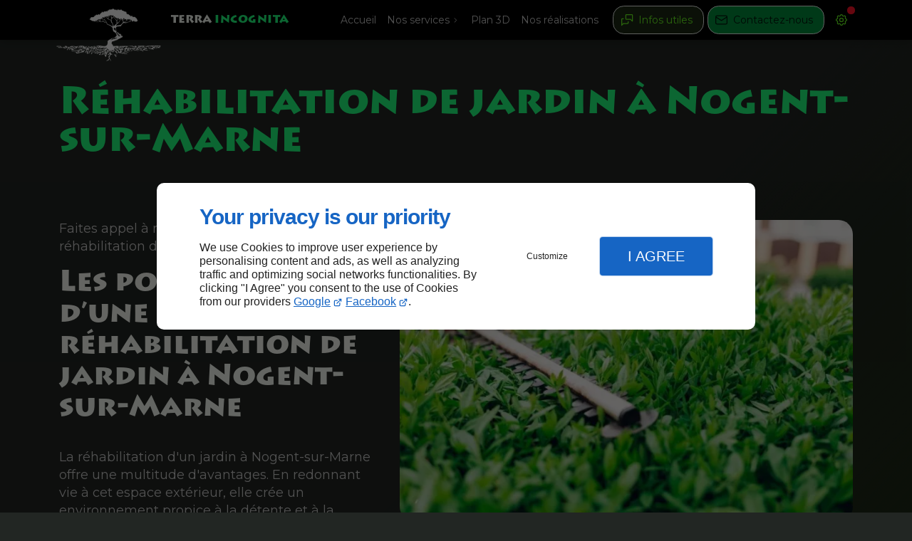

--- FILE ---
content_type: text/css
request_url: https://www.terra-incognita-paysage.com/css/styles.PAGE_7IHWNSSVDO.min.css?v=1764705480
body_size: 129
content:
#separator_BLOCK_TOBUIEUGFV .my-content{height:0;border-color:#000;border-width:1px;border-style:solid none none;margin:25px 0}

--- FILE ---
content_type: text/css
request_url: https://www.terra-incognita-paysage.com/css/print.min.css?v=1719230397
body_size: 4476
content:
:root{--font-size-03:0.5em;--font-size-02:0.625em;--font-size-01:0.75em;--font-size-00:0.875em;--font-size-0:1em;--font-size-1:clamp(1.0625em, calc(.2vw + 1em), 1.125em);--font-size-2:clamp(1.125em, calc(.5vw + 1em), 1.25em);--font-size-3:clamp(1.1875em, calc(1vw + 1em), 1.5em);--font-size-4:clamp(1.25em, calc(1.5vw + 1em), 1.75em);--font-size-5:clamp(1.3125em, calc(2vw + 1em), 2em);--font-size-6:clamp(1.375em, calc(2.1vw + 1em), 2.25em);--font-size-7:clamp(1.375em, calc(2.2vw + 1em), 2.5em);--font-size-8:clamp(1.5em, calc(2.4vw + 1em), 2.75em);--font-size-9:clamp(1.625em, calc(2.6vw + 1em), 3.125em);--font-size-10:clamp(1.75em, calc(2.8vw + 1em), 3.375em);--font-size-11:clamp(1.875em, calc(3vw + 1em), 3.625em);--font-size-12:clamp(2em, calc(3.2vw + 1em), 3.875em);--font-size-custom:clamp(3em, calc(6.1vw + 1em), 5.125em);--size-04:0.125em;--size-03:0.3125em;--size-02:0.5em;--size-01:0.75em;--size-00:0.875em;--size-0:1em;--size-1:clamp(1.0625em, calc(.2vw + 1em), 1.125em);--size-2:clamp(1.125em, calc(.5vw + 1em), 1.25em);--size-3:clamp(1.1875em, calc(1vw + 1em), 1.5em);--size-4:clamp(1.25em, calc(1.5vw + 1em), 1.75em);--size-5:clamp(1.3125em, calc(2vw + 1em), 2em);--size-6:clamp(1.375em, calc(2.1vw + 1em), 2.25em);--size-7:clamp(1.375em, calc(2.2vw + 1em), 2.5em);--size-8:clamp(1.5em, calc(2.4vw + 1em), 2.75em);--size-9:clamp(1.625em, calc(2.6vw + 1em), 3.125em);--size-10:clamp(1.75em, calc(2.8vw + 1em), 3.375em);--size-11:clamp(1.875em, calc(3vw + 1em), 3.625em);--size-12:clamp(2em, calc(3.2vw + 1em), 3.875em);--size-custom:clamp(1.75em, 2.9vw + 1em, 2.25em);--scrollbar-width:0px;--inher-height:100vh;--offset-top:4em;--wide-gutter:max(1em, min(2.5vw, 2em));color-scheme:light;--brand:#297a00;--brand-surface0:#277400;--brand-surface1:#fcfdfc;--brand-text0:#f8fff5;--brand-text1:#297a00;--theme:#fcfdfc;--background:#f0f4f2;--dark:#111713;--light:#fcfdfc;--surface0:#fcfdfc;--surface1:#f0f4f2;--surface2:#eaf0ec;--surface3:#e8f2ec;--surface4:#d8e9de;--surface5:#cbe6d4;--surface6:#a5dab7;--shadow:rgba(43, 59, 49, 0.2);--overlay-RGB:47.950515463917526,54.04948453608248,50.05360824742268;--surfaceTransparent:rgba(240, 244, 242, 0);--surface-RGB:252.2975257731959,252.6024742268041,252.40268041237113;--contrast-surface0:#2f541c;--contrast-surface1:#2b3725;--contrast-surface-0-RGB:46.903278688524594,84.15,28.049999999999997;--contrast-surface-1-RGB:42.890163934426226,55.08,36.72;--contrast-surface0-RGB:46.903278688524594,84.15,28.049999999999997;--contrast-surface1-RGB:42.890163934426226,55.08,36.72;--contrast-shadow:rgba(48, 101, 21, 0.5);--text0:#4b4d4e;--text1:#4c4d4d;--text2:#191a1a;--separator:rgba(76, 77, 77, 0.1);--contrast-text0:#fafafa;--contrast-text0-RGB:249.88,249.90666666666667,249.92;--contrast-text1:#fafafa;--contrast-text1-RGB:249.88,249.90666666666667,249.92;--tooltip-surface:#181b19;--tooltip-text:#f2f2f2;--accent-surface0:#e6f9dc;--accent-surface0-RGB:229.91803278688525,248.88000000000002,220.32;--accent-surface1:#277400;--accent-surface1-RGB:38.95,115.9,0;--accent-hover:#d1f2c0;--accent-border:rgba(var(--accent-surface1-RGB), .15);--accent-highlight:rgba(var(--accent-surface1-RGB), .15);--accent-shadow:rgba(48, 101, 21, 0.5);--accent:#277400;--accent-text0:#297a00;--accent-text0-RGB:41.00000000000001,122,0;--accent-text1:#f8fff5;--accent-text1-RGB:248.227868852459,255,244.79999999999998;--accent-text2:#297a00;--accent-text2-RGB:41.00000000000001,122,0;--lead-surface0:#dcf9e9;--lead-surface0-RGB:220.32,248.88000000000002,232.50560000000002;--lead-surface1:#008f3d;--lead-surface1-RGB:0,142.5,60.800000000000004;--lead-hover:#c0f2d5;--lead-border:rgba(var(--lead-surface1-RGB), .15);--lead-highlight:rgba(var(--lead-surface1-RGB), .15);--lead-shadow:rgba(0, 150, 64, 0.5);--lead-text0:#008036;--lead-text0-RGB:0,127.5,54.40000000000001;--lead-text1:#001409;--lead-text1-RGB:0,20.400000000000002,8.704000000000002;--lead-text2:#008036;--lead-text2-RGB:0,127.5,54.40000000000001;--fg-focus:var(--accent-text0);--fg-links:var(--link-text0, var(--accent-text2));--fg-accent-links:var(--accent-text2);--fg-lead:var(--lead-text2);--fg-brand:var(--brand-text1);--fg-nav:var(--nav-link-text0, var(--accent-text2));--fg-nav-alt:var(--nav-link-text1, var(--fg-color));--fg-nav-decoration:var(--nav-link-decoration, var(--accent));--fg-color:var(--text1);--fg-bright-color:var(--accent-text0);--fg-vivid-color:var(--text2);--fg-highlight:var(--text2);--fg-code:var(--text0);--fg-accent:var(--accent);--fg-selection:var(--accent-text1);--fg-input:var(--text2);--fg-placeholder:var(--text1);--fg-separator:var(--separator);--fg-tooltip:var(--tooltip-text);--fg-caption-title:var(--text0);--fg-caption-description:var(--text1);--fg-collection-title:var(--text0);--fg-collection-description:var(--text1);--fg-card-icon:var(--text0);--fg-card-title:var(--text0);--fg-card-description:var(--text1);--fg-card-list:var(--text1);--fg-card-list-marker:var(--accent);--fg-card-infos:var(--text1);--fg-map-name:var(--text2);--fg-map-links:var(--link-text0, var(--accent-text2));--fg-form-headings:var(--text0);--fg-form-label:var(--text2);--fg-form-label-desc:var(--text1);--fg-form-content:var(--text1);--fg-form-links:var(--link-text0, var(--accent-text2));--border-actions:var(--accent-border);--highlight-actions:var(--accent-highlight);--theme-color:var(--theme);--bg-body:var(--theme);--bg-brand:var(--brand-surface0);--bg-form:var(--surface0);--bg-input:var(--surface2);--bg-block:var(--surface0);--bg-block-alt:var(--surface2);--bg-actions:var(--accent-surface0);--bg-hover:var(--accent-hover);--bg-highlight:var(--surface6);--bg-code:var(--surface1);--bg-selection:var(--accent-surface1);--bg-tooltip:var(--tooltip-surface);--bg-overlay:rgba(var(--overlay-RGB), .7);--bg-sheet:var(--theme);--bg-modal:var(--surface0);--bg-scroll-track:var(--background);--bg-scroll-thumb:var(--accent-text0);--bg-scroll-thumb-hover:var(--accent-text0);--highlight:#ffee58;--highlight-contrast:#000000;--error:#ff6666;--error-contrast:#000000;--warning:#ffb74d;--warning-contrast:#000000;--success:#b7f075;--success-contrast:#000000;--notice:#6eb9ff;--notice-contrast:#000000;--hero-eyebrow-fs:var(--font-size-0);--hero-eyebrow-lh:1.4;--hero-eyebrow-fw:bold;--hero-headline-fs:var(--font-size-10);--hero-headline-fw:bold;--hero-copy-fs:var(--font-size-2);--hero-copy-fw:500;--hero-copy-lh:1.2;--h1-fs:var(--font-size-10);--h2-fs:var(--font-size-6);--bg-content:var(--surface0);--fg-headings-alt:var(--lead-text0);--fg-headings:var(--accent-text0);--fg-actions:var(--accent-text0)!important}@media only screen and (max-width:47.9375em){:root{--tight-gutter:0em;--broad-gutter:0em;--main-grid-gutter:1em;--row-flex-gutter:1em}}@media only screen and (min-width:48em) and (max-width:64em){:root{--tight-gutter:var(--broad-gutter);--broad-gutter:2vw;--main-grid-gutter:6vw;--row-flex-gutter:2em}}@media only screen and (min-width:64.0625em) and (max-width:76.9375em){:root{--tight-gutter:var(--broad-gutter);--broad-gutter:3vw;--main-grid-gutter:6vw;--row-flex-gutter:2%}}@media only screen and (min-width:77em) and (max-width:104.9375em){:root{--tight-gutter:var(--broad-gutter);--broad-gutter:4vw;--main-grid-gutter:9vw;--row-flex-gutter:3%}}@media only screen and (max-width:64em) and (orientation:portrait){:root{--offset-bottom:5em}}@media only screen and (min-width:105em){:root{--tight-gutter:10vw;--broad-gutter:7vw;--main-grid-gutter:14vw;--row-flex-gutter:4%}.hero{--main-grid-gutter:8vw}}@media (prefers-color-scheme:dark){:root{color-scheme:dark;--brand:#297a00;--brand-surface0:#2a5315;--brand-surface1:#212b1d;--brand-text0:#f8fff5;--brand-text1:#6aff1f;--theme:#222623;--background:#181b19;--dark:#0b0f0c;--light:#e4e7e5;--surface0:#222623;--surface1:#181b19;--surface2:#2b312d;--surface3:#2e3831;--surface4:#314036;--surface5:#33473a;--surface6:#3e5b48;--shadow:rgba(0, 0, 0, 0.3);--overlay-RGB:16.782680412371136,18.917319587628867,17.51876288659794;--surface-RGB:33.56536082474227,37.834639175257735,35.03752577319588;--surfaceTransparent:rgba(24, 27, 25, 0);--text0:#979a9b;--text1:#cccccc;--text2:#f2f2f2;--separator:rgba(242, 242, 242, 0.1);--tooltip-surface:#f0f4f2;--tooltip-text:#191a1a;--accent-surface0:#1c2815;--accent-surface0-RGB:27.59016393442623,39.78,21.419999999999998;--accent-surface1:#277400;--accent-surface1-RGB:38.95,115.9,0;--accent-hover:#213617;--accent-border:rgba(var(--accent-text2-RGB), .25);--accent-highlight:rgba(var(--accent-text2-RGB), .45);--accent-shadow:rgba(58, 134, 19, 0.7);--accent:#56ff00;--accent-text0:#6aff1f;--accent-text0-RGB:106.01311475409838,255,30.600000000000026;--accent-text1:#f9fdf6;--accent-text1-RGB:248.7295081967213,253.47,246.32999999999998;--accent-text2:#6aff1f;--accent-text2-RGB:106.01311475409838,255,30.600000000000026;--lead-surface0:#15281d;--lead-surface0-RGB:21.419999999999998,39.78,29.253600000000002;--lead-surface1:#008f3d;--lead-surface1-RGB:0,142.5,60.800000000000004;--lead-hover:#173624;--lead-border:rgba(var(--lead-text2-RGB), .25);--lead-highlight:rgba(var(--lead-text2-RGB), .45);--lead-shadow:rgba(19, 134, 68, 0.7);--lead-text0:#1fff7e;--lead-text0-RGB:30.600000000000026,255,126.34400000000004;--lead-text1:#001409;--lead-text1-RGB:0,20.400000000000002,8.704000000000002;--lead-text2:#1fff7e;--lead-text2-RGB:30.600000000000026,255,126.34400000000004}}[data-theme=light]{--brand:#297a00;--brand-surface0:#277400;--brand-surface1:#fcfdfc;--brand-text0:#f8fff5;--brand-text1:#297a00;--theme:#fcfdfc;--background:#f0f4f2;--dark:#111713;--light:#fcfdfc;--surface0:#fcfdfc;--surface1:#f0f4f2;--surface2:#eaf0ec;--surface3:#e8f2ec;--surface4:#d8e9de;--surface5:#cbe6d4;--surface6:#a5dab7;--shadow:rgba(43, 59, 49, 0.2);--overlay-RGB:47.950515463917526,54.04948453608248,50.05360824742268;--surfaceTransparent:rgba(240, 244, 242, 0);--surface-RGB:252.2975257731959,252.6024742268041,252.40268041237113;--contrast-surface0:#2f541c;--contrast-surface1:#2b3725;--contrast-surface-0-RGB:46.903278688524594,84.15,28.049999999999997;--contrast-surface-1-RGB:42.890163934426226,55.08,36.72;--contrast-surface0-RGB:46.903278688524594,84.15,28.049999999999997;--contrast-surface1-RGB:42.890163934426226,55.08,36.72;--contrast-shadow:rgba(48, 101, 21, 0.5);--text0:#4b4d4e;--text1:#4c4d4d;--text2:#191a1a;--separator:rgba(76, 77, 77, 0.1);--contrast-text0:#fafafa;--contrast-text0-RGB:249.88,249.90666666666667,249.92;--contrast-text1:#fafafa;--contrast-text1-RGB:249.88,249.90666666666667,249.92;--tooltip-surface:#181b19;--tooltip-text:#f2f2f2;--accent-surface0:#e6f9dc;--accent-surface0-RGB:229.91803278688525,248.88000000000002,220.32;--accent-surface1:#277400;--accent-surface1-RGB:38.95,115.9,0;--accent-hover:#d1f2c0;--accent-border:rgba(var(--accent-surface1-RGB), .15);--accent-highlight:rgba(var(--accent-surface1-RGB), .15);--accent-shadow:rgba(48, 101, 21, 0.5);--accent:#277400;--accent-text0:#297a00;--accent-text0-RGB:41.00000000000001,122,0;--accent-text1:#f8fff5;--accent-text1-RGB:248.227868852459,255,244.79999999999998;--accent-text2:#297a00;--accent-text2-RGB:41.00000000000001,122,0;--lead-surface0:#dcf9e9;--lead-surface0-RGB:220.32,248.88000000000002,232.50560000000002;--lead-surface1:#008f3d;--lead-surface1-RGB:0,142.5,60.800000000000004;--lead-hover:#c0f2d5;--lead-border:rgba(var(--lead-surface1-RGB), .15);--lead-highlight:rgba(var(--lead-surface1-RGB), .15);--lead-shadow:rgba(0, 150, 64, 0.5);--lead-text0:#008036;--lead-text0-RGB:0,127.5,54.40000000000001;--lead-text1:#001409;--lead-text1-RGB:0,20.400000000000002,8.704000000000002;--lead-text2:#008036;--lead-text2-RGB:0,127.5,54.40000000000001;color-scheme:light;--btn-hover-mix:multiply;--img-filter:none;--loading-svg:url([data-uri])}[data-theme=dark]{--brand:#297a00;--brand-surface0:#2a5315;--brand-surface1:#212b1d;--brand-text0:#f8fff5;--brand-text1:#6aff1f;--theme:#222623;--background:#181b19;--dark:#0b0f0c;--light:#e4e7e5;--surface0:#222623;--surface1:#181b19;--surface2:#2b312d;--surface3:#2e3831;--surface4:#314036;--surface5:#33473a;--surface6:#3e5b48;--shadow:rgba(0, 0, 0, 0.3);--overlay-RGB:16.782680412371136,18.917319587628867,17.51876288659794;--surface-RGB:33.56536082474227,37.834639175257735,35.03752577319588;--surfaceTransparent:rgba(24, 27, 25, 0);--text0:#979a9b;--text1:#cccccc;--text2:#f2f2f2;--separator:rgba(242, 242, 242, 0.1);--tooltip-surface:#f0f4f2;--tooltip-text:#191a1a;--accent-surface0:#1c2815;--accent-surface0-RGB:27.59016393442623,39.78,21.419999999999998;--accent-surface1:#277400;--accent-surface1-RGB:38.95,115.9,0;--accent-hover:#213617;--accent-border:rgba(var(--accent-text2-RGB), .25);--accent-highlight:rgba(var(--accent-text2-RGB), .45);--accent-shadow:rgba(58, 134, 19, 0.7);--accent:#56ff00;--accent-text0:#6aff1f;--accent-text0-RGB:106.01311475409838,255,30.600000000000026;--accent-text1:#f9fdf6;--accent-text1-RGB:248.7295081967213,253.47,246.32999999999998;--accent-text2:#6aff1f;--accent-text2-RGB:106.01311475409838,255,30.600000000000026;--lead-surface0:#15281d;--lead-surface0-RGB:21.419999999999998,39.78,29.253600000000002;--lead-surface1:#008f3d;--lead-surface1-RGB:0,142.5,60.800000000000004;--lead-hover:#173624;--lead-border:rgba(var(--lead-text2-RGB), .25);--lead-highlight:rgba(var(--lead-text2-RGB), .45);--lead-shadow:rgba(19, 134, 68, 0.7);--lead-text0:#1fff7e;--lead-text0-RGB:30.600000000000026,255,126.34400000000004;--lead-text1:#001409;--lead-text1-RGB:0,20.400000000000002,8.704000000000002;--lead-text2:#1fff7e;--lead-text2-RGB:30.600000000000026,255,126.34400000000004;color-scheme:dark;--btn-hover-mix:screen;--img-filter:brightness(0.9) grayscale(30%);--loading-svg:url([data-uri])}[data-theme=hight-contrast]{color-scheme:light dark!important;--brand:#fcf632!important;--brand-surface0:#000000!important;--brand-surface1:#000000!important;--brand-text0:#fcf632!important;--brand-text1:#fcf632!important;--theme:#1a1a1a!important;--background:#000000!important;--dark:#000000!important;--light:#ffffff!important;--surface0:#000000!important;--surface1:#000000!important;--surface2:#000000!important;--surface3:#000000!important;--surface4:#000000!important;--surface5:#000000!important;--surface6:#000000!important;--shadow:rgba(0, 0, 0, 0.2)!important;--overlay-RGB:0,0,0!important;--surfaceTransparent:rgba(0, 0, 0, 0)!important;--surface-RGB:0,0,0!important;--contrast-surface0:#000000!important;--contrast-surface1:#000000!important;--contrast-surface-0-RGB:0,0,0!important;--contrast-surface-1-RGB:0,0,0!important;--contrast-surface0-RGB:0,0,0!important;--contrast-surface1-RGB:0,0,0!important;--contrast-shadow:rgba(0, 0, 0, 0.2)!important;--text0:#ffffff!important;--text1:#ffffff!important;--text2:#ffffff!important;--separator:rgba(255, 255, 255, 0.9)!important;--nav-link-text0:#fcf632!important;--nav-link-text1:#fcf632!important;--link-text0:#fcf632!important;--contrast-text0:#ffffff!important;--contrast-text1:#ffffff!important;--contrast-text0-RGB:255,255,255!important;--contrast-text1-RGB:255,255,255!important;--tooltip-surface:#fcf632!important;--tooltip-text:#000000!important;--accent-surface0:#000000!important;--accent-surface1:#000000!important;--accent-surface0-RGB:0,0,0!important;--accent-surface1-RGB:0,0,0!important;--accent-hover:transparent!important;--accent-border:#fcf632!important;--accent-highlight:#fcf632!important;--accent-shadow:rgba(252, 246, 50, 0.5)!important;--accent:#83edff!important;--accent-text0:#fcf632!important;--accent-text0-RGB:252,246,50!important;--accent-text1:#fcf632!important;--accent-text1-RGB:252,246,50!important;--accent-text2:#fcf632!important;--accent-text2-RGB:252,246,50!important;--lead-surface0:#000000!important;--lead-surface1:#83edff!important;--lead-surface0-RGB:0,0,0!important;--lead-surface1-RGB:131,237,255!important;--lead-hover:transparent!important;--lead-border:#83edff!important;--lead-highlight:#83edff!important;--lead-shadow:rgba(0, 0, 0, 0.5)!important;--lead:#000000!important;--lead-text0:#83edff!important;--lead-text0-RGB:131,237,255!important;--lead-text1:#000000!important;--lead-text1-RGB:0,0,0!important;--lead-text2:#fcf632!important;--lead-text2-RGB:252,246,50!important}[data-theme=hight-contrast] .image,[data-theme=hight-contrast] img{filter:none!important}[data-theme=hight-contrast] .bg-color{background-image:none!important}[data-theme=hight-contrast] .modal__container:has(iframe){--bg-modal:#FFF!important}[data-theme=hight-contrast] .blk-card,[data-theme=hight-contrast] .collection-item,[data-theme=hight-contrast] .toast,[data-theme=hight-contrast] [class*=bg-]{--border-color:var(--fg-separator)!important;border:1px solid var(--border-color)!important;box-sizing:border-box!important;--fg-separator:var(--separator)!important}@font-face{font-family:'Lithos Pro Black';font-style:normal;font-weight:400;font-display:swap;src:url(../ressources/fonts/Lithos-Pro-Black.ttf) format('truetype')}@font-face{font-family:'Lithos Pro Regular';font-style:normal;font-weight:400;font-display:swap;src:url(../ressources/fonts/Lithos-Pro-Regular.ttf) format('truetype')}@media print{h1,h2,h3,h4,h5,h6,img{page-break-inside:avoid;page-break-after:avoid}@page{margin:2cm}*{filter:none!important;box-shadow:none!important}body{font:13pt Georgia,"Times New Roman",Times,serif;line-height:1.3;background:#fff!important;color:#000;max-width:21cm;--bg-content:white;--theme-color:white;--wide-gutter:0;--tight-gutter:0;--broad-gutter:0}header{position:relative!important}h1{font-size:24pt}h2,h3,h4{font-size:14pt;margin-top:25px}.columns,a,blockquote,pre,table{page-break-inside:avoid}dl,ol,ul{page-break-before:avoid}a,a:link,a:visited{background:0 0;font-weight:700;text-decoration:underline;text-align:left}a[href^=http]:after{content:" <" attr(href) "> "}.entry iframe,ins{display:none;width:0!important;height:0!important;overflow:hidden!important;line-height:0!important;white-space:nowrap}.embed-responsive,.embed-youtube{position:absolute;height:0;overflow:hidden}address,blockquote,dd,dt,li,p{font-size:100%}ol,ul{list-style:square;margin-left:18pt;margin-bottom:20pt}li{line-height:1.6em}#back-to-top-button,.blk-carousel__controls,.blk-video__controls,.header__body--actions,.header__body--nav{display:none!important}.blk-carousel,.columns,.row{width:100%;background:0 0!important}.blk-carousel__scene{display:flex;flex-wrap:wrap;padding:0;gap:1em}.collection-item{flex-basis:calc(33%)}.sticky-top{position:relative!important}.blk-image,.blk-video{max-width:14cm;margin:auto}}